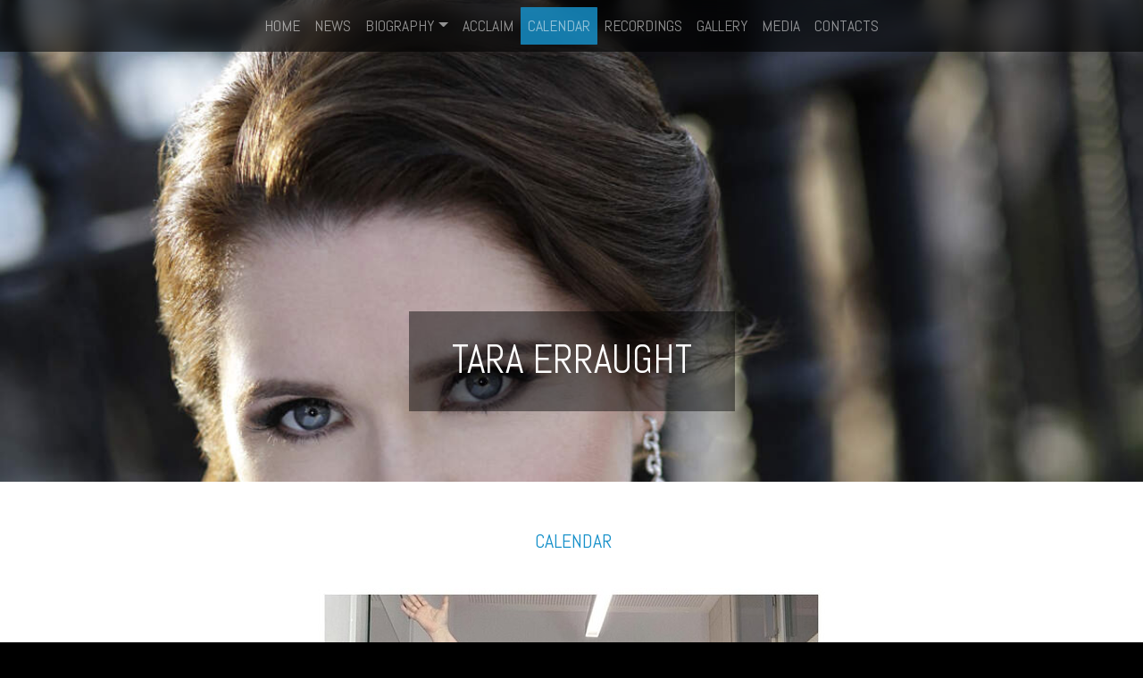

--- FILE ---
content_type: text/html; charset=UTF-8
request_url: https://www.taraerraught.com/calendar/50999
body_size: 3311
content:
<!DOCTYPE html>
<html>

<head>

	
	<title>il Barbiere di Siviglia | TARA ERRAUGHT</title>
	<meta name="description" content="October 11, 2022 / 7:00 PM / Staatsoper Berlin / Berlin">
	<meta name="keywords" content="">
	<link type="image/png" href="https://theme.kultureshock.net/sonata/graphics/favicon.png" rel="shortcut icon">

	<meta charset="utf-8">
    <meta http-equiv="x-ua-compatible" content="ie=edge">
	<meta name="viewport" content="width=device-width, initial-scale=1, shrink-to-fit=no">
		<meta http-equiv="Content-Security-Policy" content="upgrade-insecure-requests">
	
    <link href="https://theme.kultureshock.net/sonata/css/master.css" rel="stylesheet">
    <link href="https://theme.kultureshock.net/sonata/css/styles.css" rel="stylesheet">
	<link href="https://app.kultureshock.net/fontawesome6/css/fontawesome.min.css" rel="stylesheet">
	<link href="https://app.kultureshock.net/fontawesome6/css/brands.min.css" rel="stylesheet">
	<link href="https://app.kultureshock.net/fontawesome6/css/solid.min.css" rel="stylesheet">
	<link href="https://fonts.googleapis.com/css2?family=Libre+Franklin:ital,wght@0,300;0,400;0,700;1,300;1,400;1,700&display=swap" rel="stylesheet">

	<link href="https://fonts.googleapis.com/css?family=Abel&display=swap" rel="stylesheet">

	<meta property="og:site_name" content="TARA ERRAUGHT">
<meta property="og:title" content="il Barbiere di Siviglia">
<meta property="og:description" content="October 11, 2022 / 7:00 PM / Staatsoper Berlin / Berlin">
<meta property="og:image" content="https://images.kultureshock.net/0004/10277-9764b1441a060a1e0954291f3cf7b407.jpg">
<meta property="og:url" content="https://www.taraerraught.com/calendar/50999">
<meta property="og:type" content="article">


	<!-- Theme Look -->
	
	
	<style nonce="ac05d9b21b841228af1d3be3f345d6f7">
	:root {
	  --primary: #1690c9;
	  --primary-r: 22;
	  --primary-g: 144;
	  --primary-b: 201;
	  --banner-valign: '1%';
	  --title-font: 'Abel';
	  --body-font: 'Libre Franklin';
	  --noimage: url('https://images.kultureshock.net/0004/10277-2ff563685af6fa8eaca9dce32803de08-sm-9a147aa2d2e9fc493b7edfdbe67170ba.jpg');
	  --noimage-text: '';
	  --back-image: url('https://images.kultureshock.net/0004/10277-2ff563685af6fa8eaca9dce32803de08-xl-c79b7c5e8c31d9ce25c2faaa2e66cf6d.jpg');
	}

	
	</style>

	
	
	<style type="text/css" nonce="ac05d9b21b841228af1d3be3f345d6f7">
			.banner-image {
			background-image: url('https://images.kultureshock.net/0004/10277-1fc4155c7b59fbd8738eabd7ba4591a9-xl-128d8d65962774953f70183ad7cb962b.jpg');
			background-position: 50% 1%;
		}
		</style>

</head>

<body id="inside">

	<a name="top"></a>

	<header>

		<nav class="navbar fixed-top navbar-expand-lg navbar-dark bg-blur">
	<div class="navbar-brand title d-block d-lg-none mb-0 text-truncate">
		<!-- <a class="text-light" href="https://www.taraerraught.com/">TARA ERRAUGHT</a> -->
	</div>
	<button class="navbar-toggler me-2" type="button" data-bs-toggle="collapse" data-bs-target="#navbarSupportedContent">
		<span class="navbar-toggler-icon"></span>
	</button>
	<div class="collapse navbar-collapse" id="navbarSupportedContent">
		<ul class="navbar-nav mx-auto">

			
				
					<li class="nav-item text-center title ">
					<a href="/" class="nav-link" >Home</a>
					</li>

				
			
				
					<li class="nav-item text-center title ">
					<a href="/news" class="nav-link" >News</a>
					</li>

				
			
				
					<li class="nav-item dropdown text-center title ">
						<a href="#" class="nav-link dropdown-toggle" id="nav-about" data-bs-toggle="dropdown">Biography</a>
						<div class="dropdown-menu bg-blur navbar-dark">
															<a href="/about/5103" class="dropdown-item text-center text-lg-start ">Biography English</a>
															<a href="/about/5104" class="dropdown-item text-center text-lg-start ">Biography German</a>
															<a href="/about/3457" class="dropdown-item text-center text-lg-start ">Biography, Irish</a>
													</div>
					</li>

				
			
				
					<li class="nav-item text-center title ">
					<a href="/acclaim" class="nav-link" >Acclaim</a>
					</li>

				
			
				
					<li class="nav-item text-center title active">
					<a href="/calendar" class="nav-link" >Calendar</a>
					</li>

				
			
				
					<li class="nav-item text-center title ">
					<a href="/recordings" class="nav-link" >Recordings</a>
					</li>

				
			
				
					<li class="nav-item text-center title ">
					<a href="/gallery" class="nav-link" >Gallery</a>
					</li>

				
			
				
					<li class="nav-item text-center title ">
					<a href="/media" class="nav-link" >Media</a>
					</li>

				
			
				
					<li class="nav-item text-center title ">
					<a href="/contacts" class="nav-link" >Contacts</a>
					</li>

				
			
		</ul>
	</div>
</nav>

		<div class="banner-image-wrap ">

			<div class="banner-image">

				<div class="banner-image-overlay">

					<div class="name-box text-center fadein-up m-4 px-3 py-2 px-md-4 py-md-3 px-lg-5 py-lg-4">
						<h1 class="title">TARA ERRAUGHT</h1>
					</div>

				</div>

			</div>

		</div>

	</header>

	<main>

		<div class="content-wrap clearfix">

			<div class="container">

<article id="calendar-page">


	<div class="text-center">

	<h5 class="text-muted text-uppercase mb-4 text-center">
		<a class="text-decoration-none" href="/calendar"><i class="fa-solid fa-chevrons-left pe-1"></i>Calendar</a>
	</h5>

	<!-- Photo -->
			<figure class="mx-auto mb-4 mb-md-5">
			<img class="img-fluid figure-image" src="https://images.kultureshock.net/0004/10277-9764b1441a060a1e0954291f3cf7b407.jpg">
			<figcaption class="figure-caption"></figcaption>
		</figure>
	
	<!-- Date -->
	<div class="next-date d-flex justify-content-center mb-4">
		<div class="next-month title">Oct</div>
		<div class="next-day title">11</div>
		<div class="next-year title">2022</div>
	</div>

	<h1 class="mb-4">il Barbiere di Siviglia</h1>

	<h5 class="mt-4 gray-5">Time</h5>
	<h3>7:00 PM</h3>

	<h5 class="mt-4 gray-5">Venue</h5>
	<h3>Staatsoper Berlin</h3>

	
			<div>
					Berlin						</div>
				<div>Germany</div>
	
	<div class="mb-3"></div>

			<h5 class="mt-4 gray-5">Program</h5>
		<div class="list-bullet-inside"><p>MUSIKALISCHE LEITUN: Anu Tali</p>
<p>INSZENIERUNG: Ruth Berghaus</p>
<p>KOST&Uuml;ME: Achim Freyer</p>
<p>GRAF ALMAVIVA: Siyabonga Maqungo</p>
<p>DOKTOR BARTOLO: Maurizio Muraro<br /> <br /> ROSINA: Tara Erraught</p>
<p>DON BASILIO: David O&scaron;trek</p>
<p>BERTA: Adriane Queiroz</p>
<p>FIGARO: Arttu Kataja</p>
<p>FIORILLO: Adam Kutny</p>
<p>AMBROGIO: Florian Eckhardt</p></div>
	
	
	<p class="my-4">

			<a class="btn btn-primary mb-2" role="button" href="https://www.staatsoper-berlin.de/de/veranstaltungen/il-barbiere-di-siviglia.12/#event-59300" target="_blank"><i class="fa-solid fa-arrow-up-right-from-square"></i> More Information</a>
		<a class="btn btn-primary mb-2" role="button" href="/calendar"><i class="fa-solid fa-chevrons-left"></i> Calendar</a>
	</p>

	</div>


</article>

</div>

		</div>

	</main>

	<!-- Back to Top button -->
	<span class="d-none d-md-block">
	<a class="anchor backtotop fadein" id="scroller" href="#top">
		<span class="fa-stack">
			<i class="btt-back fa-solid fa-square fa-stack-1x"></i>
			<i class="btt-icon fa-solid fa-chevron-up fa-stack-1x fa-inverse"></i>
		</span>
	</a>
	</span>

	
<footer class="container-fluid py-5 ps-md-5 pe-md-5 gray-6">

	<div class="row">

		<div class="footer-box footer-social col-md-4 text-center text-md-start mb-5 mb-md-0">
			<h3 class="title mb-3 text-primary">TARA ERRAUGHT</h3>
			
<div class="social style-icon32 d-flex flex-wrap justify-content-center justify-content-md-start">


	<div class="social-box net-facebook">
	<a href="http://Facebook.com/pages/tara-Erraught/300712583393259" target="_blank" alt="Facebook">

	
		<i class="social-icon fa-brands fa-square-facebook fa-2x" data-toggle="tooltip" data-placement="bottom" title="Facebook"></i>

	
	</a></div>


	<div class="social-box net-twitter">
	<a href="http://twitter.com/TaraErraught" target="_blank" alt="Twitter">

	
		<i class="social-icon fa-brands fa-square-x-twitter fa-2x" data-toggle="tooltip" data-placement="bottom" title="Twitter"></i>

	
	</a></div>


	<div class="social-box net-instagram">
	<a href="https://www.instagram.com/taraerraught/?hl=en" target="_blank" alt="Instagram">

	
		<i class="social-icon fa-brands fa-instagram fa-2x" data-toggle="tooltip" data-placement="bottom" title="Instagram"></i>

	
	</a></div>


</div>

		</div>

		<div class="footer-box footer-menu col-md-4 text-light text-center text-md-start mb-5 mb-md-0">
			<!-- <h5 class="title">Site Menu</h5> -->
			
<div class="nav-list">


	<div class="nav-item text-break"><a class="" href="/" >Home</a></div>


	<div class="nav-item text-break"><a class="" href="/news" >News</a></div>


	<div class="nav-item text-break"><a class="" href="/about" >Biography</a></div>


	<div class="nav-item text-break"><a class="" href="/acclaim" >Acclaim</a></div>


	<div class="nav-item text-break"><a class="active" href="/calendar" >Calendar</a></div>


	<div class="nav-item text-break"><a class="" href="/recordings" >Recordings</a></div>


	<div class="nav-item text-break"><a class="" href="/gallery" >Gallery</a></div>


	<div class="nav-item text-break"><a class="" href="/media" >Media</a></div>


	<div class="nav-item text-break"><a class="" href="/contacts" >Contacts</a></div>


</div>
		</div>

		<div class="footer-box footer-copyright col-md-4 text-center text-md-start pl-md-4">
			<p class="small">Content Copyright © by TARA ERRAUGHT, All Rights Reserved.</p>
			<p class="small powered-by"><a href='https://kultureshock.net' target='_blank' rel='nofollow'>Powered by KultureShock.Net</a></p>
		</div>

	</div>

</footer>


<!-- Load javascripts -->

<script nonce="ac05d9b21b841228af1d3be3f345d6f7" src="https://theme.kultureshock.net/sonata/js/bootstrap.bundle.min.js"></script>
<script nonce="ac05d9b21b841228af1d3be3f345d6f7" src="https://theme.kultureshock.net/sonata/js/scripts.js"></script>

<script nonce="ac05d9b21b841228af1d3be3f345d6f7" type="text/javascript">
	var tooltipTriggerList = [].slice.call(document.querySelectorAll('[data-bs-toggle="tooltip"]'))
	var tooltipList = tooltipTriggerList.map(function (tooltipTriggerEl) {
	  return new bootstrap.Tooltip(tooltipTriggerEl)
	})
</script>

<!-- Analytics -->


<p></p>

</body>
</html>
